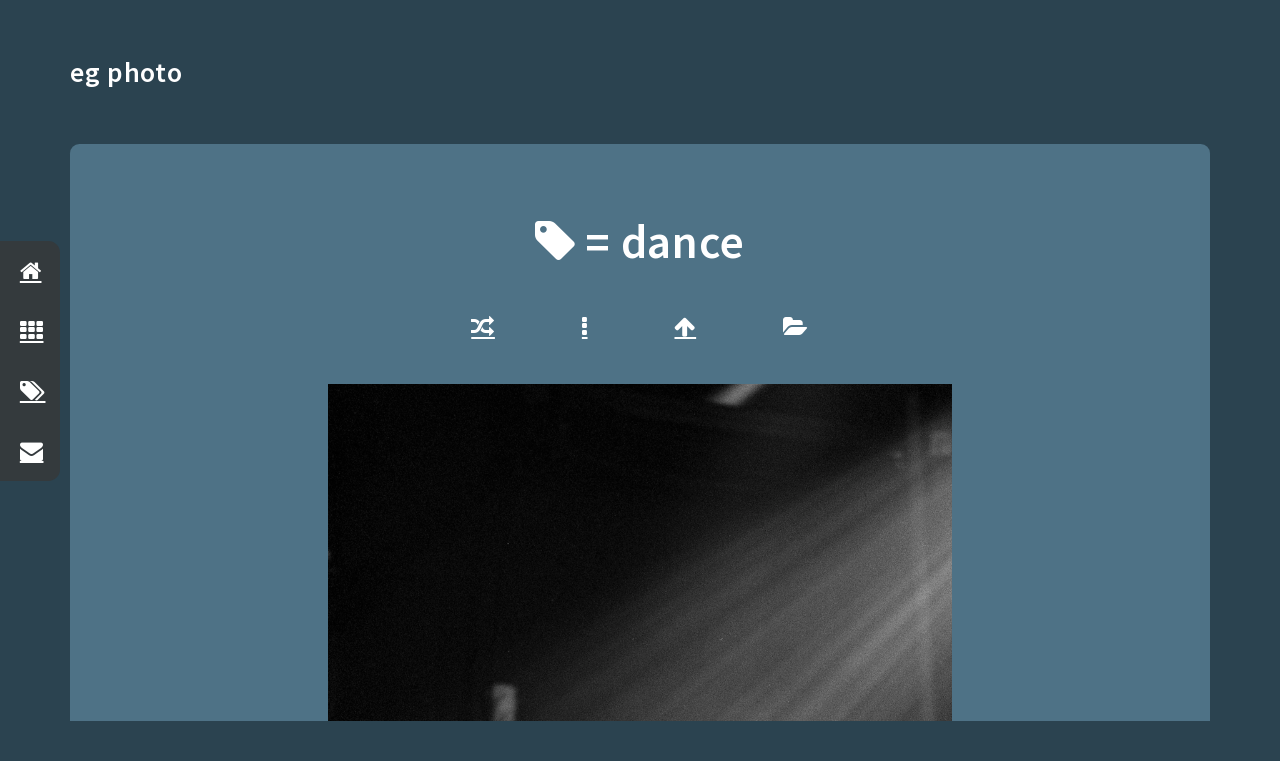

--- FILE ---
content_type: text/html; charset=UTF-8
request_url: http://eg-photo.net/people/?kw=15
body_size: 5091
content:
<!DOCTYPE HTML>
<html>
<head>
	<!-- adapted from http://skeljs.org/panels/docs -->
	<meta content="text/html; charset=UTF-8" http-equiv="content-type">
	<title>eg photo</title>
	<link href="http://fonts.googleapis.com/css?family=Source+Sans+Pro:300,300italic,600|Source+Code+Pro" rel="stylesheet" />
	<link rel="stylesheet" href="incl/font-awesome/css/font-awesome.min.css">
	<!--[if lte IE 8]><script src="incl/js/html5shiv.js" type="text/javascript"></script><![endif]-->
	<script src="incl/js/jquery.min.js"></script>
	<script src="incl/js/config.js"></script>
	<script src="incl/js/skel.min.js"></script>
	<script src="incl/js/skel-panels.min.js"></script>
	<!-- extra CSS for visible/invisible items -->
	<style type="text/css">
		p.info_0 { display: none; }
		p.subfolders_0 { display: none; }
	</style>
</head>

<body>
<div class="container">
<!-- open the header -->
	<div id="header">
		<h1 id="title">eg photo</h1>
	</div>
<!-- close the header -->

<!-- open the main page data -->

	<div class="row">
		<!-- Content -->
		<section class="12u" id="content">
			<section id="pictures">
			<h2><i class="fa fa-tag"></i>&nbsp;=&nbsp;dance</h2>

			<p><a class="fa fa-random" href="."></a>
			<span class="spaced">&nbsp;</span>
			<a class="fa fa-ellipsis-v" href="?kw=0"></a>
			<span class="spaced">&nbsp;</span>
			<a class="fa fa-arrow-up" href=".."></a>
			<span class="spaced">&nbsp;</span>
			<span class="subfolderspan_0"><a class="fa fa-folder-open"></a></span>
	<div id="subCategories">
		<p class="subfolders_0">
			<a href="Athletes/">Athletes</a><br />
			<a href="FAT2014/">FAT2014</a><br />
			<a href="FAT2015/">FAT2015</a><br />
			<a href="Models/">Models</a><br />
			<a href="XPosed2015/">XPosed2015</a><br />
		</p>
	</div>
</p>


<!-- our core image(s) -->

 			<img src="images/eg-photo_113.jpg" style="height:999px; width:624px;" alt="[image 0]">
			<br />
			<span class="infospan_0"><a href="#" class="fa fa-info-circle"></a></span><br />
			<p class="info_0">Camera: Nikon FM2n, Developer: XTOL, Dilution 1:1, Film Negative, Film: Delta 400, Film: Ilford, Format: 35mm, ISO 1280, People, dance</p>

			</section>
		</section>
	</div>

<!-- extra JS to show/hide items -->
<script>

	$( "span.infospan_0" )
		.mouseover(function() {
			if ( $( "p.info_0" ).is( ":hidden" ) ) {
				$ ( "p.info_0" ).slideDown ( 120 );
				} else {
				$ ( "p.info_0" ).slideUp ( 120 );
			}
		})

</script>
<script>

	$( "span.subfolderspan_0" )
		.mouseover(function() {
			if ( $( "p.subfolders_0" ).is( ":hidden" ) ) {
				$ ( "p.subfolders_0" ).slideDown ( 120 );
				} else {
				$ ( "p.subfolders_0" ).slideUp ( 120 );
			}
		})

</script>
<script>

	$( "span.HSspan_0" )
		.mouseover(function() {
			if ( $( "p.HSthumbs_0" ).is( ":hidden" ) ) {
				$ ( "p.HSthumbs_0" ).slideDown ( 120 );
				} else {
				$ ( "p.HSthumbs_0" ).slideUp ( 120 );
			}
		})

</script>

<!-- close the main page data -->

<!-- open the footer -->

<div id="footer">
	&copy; eg photo. All rights reserved.
	<br />
	This page last modified: 07 June 2018 @ 02:16:50
</div>

<!-- close the footer -->

</div>

<!-- the navigation panels -->

<div id="NavPanelOne">
	<h2 class="fa fa-th">&nbsp;Thumbnails</h2>
		<div id="thumbnails"><p class="HSthumbs_0">
		<a href="?img=0"><img src="thumbs/eg-photo_1061_thumb.jpg" alt="[thumb 0]" style="height:160px; width:106px;"></a>
		<a href="?img=1"><img src="thumbs/eg-photo_113_thumb.jpg" alt="[thumb 1]" style="height:160px; width:100px;"></a>
		<a href="?img=2"><img src="thumbs/eg-photo_1712_thumb.jpg" alt="[thumb 2]" style="height:160px; width:106px;"></a>
		<a href="?img=3"><img src="thumbs/eg-photo_3864_thumb.jpg" alt="[thumb 3]" style="height:160px; width:106px;"></a>
		<a href="?img=4"><img src="thumbs/eg-photo_4165_thumb.jpg" alt="[thumb 4]" style="height:160px; width:160px;"></a>
		<a href="?img=5"><img src="thumbs/eg-photo_4226_thumb.jpg" alt="[thumb 5]" style="height:107px; width:160px;"></a>
	</div>
</div>
<div id="NavPanelTwo">
	<h2 class="fa fa-tags">&nbsp;Tags</h2>
	<div id="availableTags">
		<p class="tight"><a href="?kw=0"> Full Set&nbsp;(6)</a>
		<p class="tight"><a href="?kw=1">ANTM&nbsp;(2)</a>
		<p class="tight"><a href="?kw=2">Camera: Nikon FM2n&nbsp;(1)</a>
		<p class="tight"><a href="?kw=3">Conventions and Shows&nbsp;(2)</a>
		<p class="tight"><a href="?kw=4">Developer: XTOL&nbsp;(1)</a>
		<p class="tight"><a href="?kw=5">Dilution 1:1&nbsp;(1)</a>
		<p class="tight"><a href="?kw=6">Film Negative&nbsp;(1)</a>
		<p class="tight"><a href="?kw=7">Film: Delta 400&nbsp;(1)</a>
		<p class="tight"><a href="?kw=8">Film: Ilford&nbsp;(1)</a>
		<p class="tight"><a href="?kw=9">Format: 35mm&nbsp;(1)</a>
		<p class="tight"><a href="?kw=10">ISO 1280&nbsp;(1)</a>
		<p class="tight"><a href="?kw=11">Models&nbsp;(2)</a>
		<p class="tight"><a href="?kw=12">NXNE&nbsp;(1)</a>
		<p class="tight"><a href="?kw=13">People&nbsp;(5)</a>
		<p class="tight"><a href="?kw=14">The White Eyes&nbsp;(1)</a>
		<p class="tight"><a href="?kw=15">dance&nbsp;(1)</a>
	</div>
</div>
</body>
</html>
    


--- FILE ---
content_type: text/css
request_url: http://eg-photo.net/people/css/style.css
body_size: 2446
content:
body, input, select, textarea {
	font-family: 'Source Sans Pro', sans-serif;
	font-weight: 400;
}

body {
	background: #2B4350;
	color: #1C303F;
	line-height: 2em;
}

h1, h2, h3, h4, h5, h6, strong, b {
	color: #fff;
	font-weight: 600;
}

em, i {
	font-style: italic;
}

a {
	color: #fff;
}

input[type="text"], input[type="password"], select, textarea {
	background: #fff;
	display: block;
	border: 0;
	border-radius: 0.5em;
	padding: 0.65em;
	width: 100%;
	font-size: 0.9em;
	opacity: 0.75;
	-moz-transition: opacity 0.25s ease-in-out;
	-webkit-transition: opacity 0.25s ease-in-out;
	-o-transition: opacity 0.25s ease-in-out;
	-ms-transition: opacity 0.25s ease-in-out;
	transition: opacity 0.25s ease-in-out;
}

input:focus, select:focus, textarea:focus {
	opacity: 1.0;
}

textarea {
	height: 8em;
}

section, p {
	margin-bottom: 2em;
}

.button {
	border-radius: 0.5em;
	border: 0;
	box-shadow: inset 0 0 0 2px rgba(255,255,255,0.5);
	color: #fff;
	display: inline-block;
	text-decoration: none;
	background: none;
	cursor: pointer;
}

/* Nav */

	#nav a {
		color: #fff;
		font-style: italic;
		text-decoration: none;
	}

/* Pictures */

	#pictures {
		background: #4E7286;
		color: #fff;
		text-align: center;
	}

	#pictures img {
		width:80%;
		height:80%;
		}

/* Footer */

	#footer {
		color: #62696c;
		text-align: center;
	}

/* Overlays */

	#panelBar {
		border-radius: 0 0.5em 0.5em 0 ;
		background: #343A3D;
		text-align: center;
		line-height: 60px;
		font-size: 1.25em;
	}

	#panelBar a {
		display: inline-block;
		margin: 0 0.85em 0 0.85em;
		color: #fff;
	}
	
/* Panels */

	#leftPanel,
	#rightPanel,
	#NavPanelOne,
	#NavPanelTwo {
		color: #fff;
		background: #47606D;
		padding: 1.25em;
	}

	#leftPanel a,
	#rightPanel a {
		display: block;
		color: #fff;
		border-top: solid 1px #546368;
		line-height: 2.5em;
	}

	#leftPanel li:first-child > a,
	#rightPanel li:first-child > a {
		border-top: 0;
	}

/* text classes */

	.tight {
		line-height: 1.5em;
		margin-bottom: .5em;
	}	
	
	.spaced {
		margin-left: 1.5em;
		margin-right: 1.5em;
	}
	
/* navigation classes */

	#mainCategories {
		width: 90%;
 	 	margin: auto;
  		line-height: 1.5em;
		}
	
	#subCategories {
		width: 90%;
 	 	margin: auto;
		}

	#availableTags {
		width: 90%;
 	 	margin: auto;
		}


--- FILE ---
content_type: text/css
request_url: http://eg-photo.net/people/css/style-wide.css
body_size: 765
content:
body, input, select, textarea {
	font-size: 14pt;
	letter-spacing: 0.035em;
	line-height: 1.75em;
}

h1 {
	font-size: 1.5em;
}

h2 {
	font-size: 1.25em;
	margin-bottom: 0.75em;
}

.button {
	font-size: 1.25em;
	padding: 0.65em 2.25em 0.65em 2.25em;
}

/* Header */

	#header {
		position: relative;
		margin-top: 3em;
	}

/* Nav */

	#nav {
		position: absolute;
		top: 0;
		right: 0;
	}

	#nav a {
		margin-left: 2em;
	}

/* Pictures */

	#pictures {
		border-radius: 0.5em;
		margin: 3em 0 3em 0;
		padding: 4em 0 4em 0;
	}

	#pictures h2 {
		font-size: 2.5em;
		margin-bottom: 1em;
	}

	#pictures p {
		font-size: 1.25em;
		margin-bottom: 1.75em;
	}

/* Footer */

	#footer {
		margin: 3em 0 3em 0;
	}

--- FILE ---
content_type: text/css
request_url: http://eg-photo.net/people/css/style-wide.css
body_size: 765
content:
body, input, select, textarea {
	font-size: 14pt;
	letter-spacing: 0.035em;
	line-height: 1.75em;
}

h1 {
	font-size: 1.5em;
}

h2 {
	font-size: 1.25em;
	margin-bottom: 0.75em;
}

.button {
	font-size: 1.25em;
	padding: 0.65em 2.25em 0.65em 2.25em;
}

/* Header */

	#header {
		position: relative;
		margin-top: 3em;
	}

/* Nav */

	#nav {
		position: absolute;
		top: 0;
		right: 0;
	}

	#nav a {
		margin-left: 2em;
	}

/* Pictures */

	#pictures {
		border-radius: 0.5em;
		margin: 3em 0 3em 0;
		padding: 4em 0 4em 0;
	}

	#pictures h2 {
		font-size: 2.5em;
		margin-bottom: 1em;
	}

	#pictures p {
		font-size: 1.25em;
		margin-bottom: 1.75em;
	}

/* Footer */

	#footer {
		margin: 3em 0 3em 0;
	}

--- FILE ---
content_type: text/css
request_url: http://eg-photo.net/people/css/style-narrow.css
body_size: 1191
content:
body, input, select, textarea {
	font-size: 14pt;
	letter-spacing: 0.035em;
	line-height: 1.5em;
}

h1 {
	font-size: 1.25em;
}

h2 {
	font-size: 1.1em;
	margin-bottom: 0.5em;
}

.container {
	padding: 0 2em 0 2em;
}

.button {
	font-size: 1.25em;
	padding: 0.75em 2em 0.75em 2em;
}

/* Header */

	#header {
		position: relative;
		margin-top: 2em;
	}

/* Nav */

	#nav {
		position: absolute;
		top: 0;
		right: 0;
	}

	#nav a {
		margin-left: 2em;
	}

/* pictures */

	#pictures {
		border-radius: 0.5em;
		margin: 2em 0 2em 0;
		padding: 3em 2em 3em 2em;
	}

	#pictures h2 {
		font-size: 2.5em;
		margin-bottom: 0.75em;
	}

	#pictures p {
		font-size: 1.25em;
		margin-bottom: 1.5em;
	}

/* Footer */

	#footer {
		margin: 3em 0 3em 0;
	}

/* Overlays */

	#leftPanelButton .toggle,
	#rightPanelButton .toggle {
		display: block;
		background: rgba(71,86,91,0.9);
		text-align: center;
		width: 80px;
		height: 60px;
		line-height: 60px;
		font-size: 1.25em;
		color: #fff;
	}

	#leftPanelButton .toggle {
		border-radius: 0 0 0.5em 0;
	}

	#rightPanelButton .toggle {
		border-radius: 0 0 0 0.5em;
	}

--- FILE ---
content_type: text/css
request_url: http://eg-photo.net/people/css/style-narrower.css
body_size: 242
content:
/* Header */

	#header {
		margin-top: 2em;
	}

/* Title */

	#title {
		text-align: center;
		margin: 0 0 1em 0;
	}

/* Nav */

	#nav {
		position: relative;
		text-align: center;
	}

	#nav a {
		margin: 0 1em 0 1em;
	}

--- FILE ---
content_type: text/css
request_url: http://eg-photo.net/people/css/style-mobile.css
body_size: 1285
content:
body, input, select, textarea {
	font-size: 12.5pt;
	line-height: 1.5em;
}

h1 {
	font-size: 1.5em;
	margin-bottom: 1em;
}

h2 {
	font-size: 1.25em;
	margin-bottom: 0.5em;
}

.container {
	padding: 0 1em 0 1em;
}

.button {
	display: block;
	font-size: 1.25em;
	padding: 0.65em 0 0.65em 0;
	width: 100%;
}

/* Header */

	#header {
		margin-top: 4.5em;
		text-align: center;
	}

/* Title */

	#title {
		display: none;
	}

/* Nav */

	#nav a {
		margin: 0 0.5em 0 0.5em;
	}

/* pictures */

	#pictures {
		border-radius: 0.5em;
		line-height: 2em;
		margin: 2em 0 2em 0;
		padding: 3em 2em 3em 2em;
	}

	#pictures h2 {
		font-size: 2em;
		margin-bottom: 0.75em;
	}

	#pictures p {
		font-size: 1.25em;
		margin-bottom: 1.5em;
	}

/* Footer */

	#footer {
		margin-bottom: 2em;
	}

/* Overlays */

	#leftPanelButton .toggle,
	#rightPanelButton .toggle {
		display: block;
		background: none;
		height: 44px;
		line-height: 44px;
	}

	#leftPanelButton .toggle {
		text-align: left;
		padding-left: 20px;
	}

	#rightPanelButton .toggle {
		text-align: right;
		padding-right: 20px;
	}

	#titleBar {
		background: rgba(71,86,91,0.9);
		text-align: center;
		line-height: 44px;
		color: #fff;
	}

--- FILE ---
content_type: application/javascript
request_url: http://eg-photo.net/people/incl/js/config.js
body_size: 1263
content:
window._skel_config = {
	prefix: 'css/style',
	preloadStyleSheets: true,
	resetCSS: true,
	boxModel: 'border',
	grid: { gutters: 30 },
	speed: 150,
	breakpoints: {
		wide: { range: '1200-', containers: 1140, grid: { gutters: 50 } },
		narrow: { range: '481-1199', containers: 960 },
		narrower: { range: '481-960', containers: 'fluid' },
		mobile: { range: '-480', containers: 'fluid', lockViewport: true, grid: { collapse: true, gutters: 20 } }
	}
};

window._skel_panels_config = {
	panels: {		
		NavPanelOne: {
			position: 'left',
			size: 300
		},
		NavPanelTwo: {
			position: 'left',
			size: 300
		}
	},
	overlays: {
		titleBar: {
			breakpoints: 'mobile',
			position: 'top-center',
			width: '100%',
			height: 44,
			html: '<div data-action="copyHTML" data-args="title"></div>'
		},
		panelBar: {
			position: 'left',
			width: 60,
			height: 240,
			html:	'<a href="/" class="fa fa-home"></a>' +
					'<a href="#" class="toggle fa fa-th" data-action="togglePanel" data-args="NavPanelOne"></a>' +
					'<a href="#" class="toggle fa fa-tags" data-action="togglePanel" data-args="NavPanelTwo"></a>' +
					'<a href="mailto:eg@eg-photo.net?subject=eg-photo.net&body=Erik," class="fa fa-envelope"></a>'
		}
	}
};